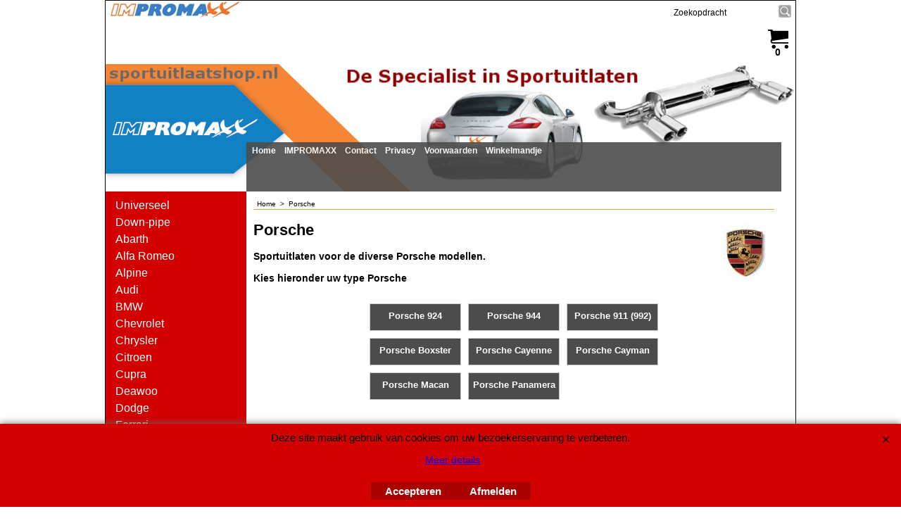

--- FILE ---
content_type: text/html
request_url: https://www.sportuitlaatshop.nl/contents/nl/conf.html?lmd=46018.725694
body_size: 2261
content:
<html> <head ><meta http-equiv="Content-Type" content="text/html; charset=utf-8">
<meta name="robots" content="noindex,nofollow,noarchive,nosnippet" />
<script type="text/javascript">
var tf=parent.tf,core=tf.core;
function coreSettings(){
if (!tf.coreLoaded||!tf.core||!tf.core.Basket){setTimeout("coreSettings()",100);return;}
core=tf.core;
core.Basket.shDisc('1','0.000','','','',-1,'');
core.Basket.tax=new core.tax();
core.BTax=core.Basket.tax;
core.STax=new core.tax();
core.BTax.init(core.shopRegion,false);
core.STax.init(core.shopRegion,false);
core.BTax.addArea('TD2','05','21.000','BTW',false, 1, 0);core.STax.addArea('TD2','05','21.000','BTW',false, 1, 0);
core.BTax.addArea('TD2','BE','21.000','BTW',false, 1, 0);core.STax.addArea('TD2','BE','21.000','BTW',false, 1, 0);
core.BTax.addArea('TD2','BG','21.000','BTW',false, 1, 0);core.STax.addArea('TD2','BG','21.000','BTW',false, 1, 0);
core.BTax.addArea('TD2','CY','21.000','BTW',false, 1, 0);core.STax.addArea('TD2','CY','21.000','BTW',false, 1, 0);
core.BTax.addArea('TD2','DK','21.000','BTW',false, 1, 0);core.STax.addArea('TD2','DK','21.000','BTW',false, 1, 0);
core.BTax.addArea('TD2','EE','21.000','BTW',false, 1, 0);core.STax.addArea('TD2','EE','21.000','BTW',false, 1, 0);
core.BTax.addArea('TD2','FI','21.000','BTW',false, 1, 0);core.STax.addArea('TD2','FI','21.000','BTW',false, 1, 0);
core.BTax.addArea('TD2','FR','21.000','BTW',false, 1, 0);core.STax.addArea('TD2','FR','21.000','BTW',false, 1, 0);
core.BTax.addArea('TD2','GR','21.000','BTW',false, 1, 0);core.STax.addArea('TD2','GR','21.000','BTW',false, 1, 0);
core.BTax.addArea('TD2','IE','21.000','BTW',false, 1, 0);core.STax.addArea('TD2','IE','21.000','BTW',false, 1, 0);
core.BTax.addArea('TD2','IT','21.000','BTW',false, 1, 0);core.STax.addArea('TD2','IT','21.000','BTW',false, 1, 0);
core.BTax.addArea('TD2','LV','21.000','BTW',false, 1, 0);core.STax.addArea('TD2','LV','21.000','BTW',false, 1, 0);
core.BTax.addArea('TD2','LT','21.000','BTW',false, 1, 0);core.STax.addArea('TD2','LT','21.000','BTW',false, 1, 0);
core.BTax.addArea('TD2','LU','21.000','BTW',false, 1, 0);core.STax.addArea('TD2','LU','21.000','BTW',false, 1, 0);
core.BTax.addArea('TD2','MT','21.000','BTW',false, 1, 0);core.STax.addArea('TD2','MT','21.000','BTW',false, 1, 0);
core.BTax.addArea('TD2','HU','21.000','BTW',false, 1, 0);core.STax.addArea('TD2','HU','21.000','BTW',false, 1, 0);
core.BTax.addArea('TD2','NL','21.000','BTW',false, 1, 0);core.STax.addArea('TD2','NL','21.000','BTW',false, 1, 0);
core.BTax.addArea('TD2','DE','21.000','BTW',false, 1, 0);core.STax.addArea('TD2','DE','21.000','BTW',false, 1, 0);
core.BTax.addArea('TD2','PL','21.000','BTW',false, 1, 0);core.STax.addArea('TD2','PL','21.000','BTW',false, 1, 0);
core.BTax.addArea('TD2','PT','21.000','BTW',false, 1, 0);core.STax.addArea('TD2','PT','21.000','BTW',false, 1, 0);
core.BTax.addArea('TD2','AT','21.000','BTW',false, 1, 0);core.STax.addArea('TD2','AT','21.000','BTW',false, 1, 0);
core.BTax.addArea('TD2','RO','21.000','BTW',false, 1, 0);core.STax.addArea('TD2','RO','21.000','BTW',false, 1, 0);
core.BTax.addArea('TD2','SI','21.000','BTW',false, 1, 0);core.STax.addArea('TD2','SI','21.000','BTW',false, 1, 0);
core.BTax.addArea('TD2','SK','21.000','BTW',false, 1, 0);core.STax.addArea('TD2','SK','21.000','BTW',false, 1, 0);
core.BTax.addArea('TD2','SE','21.000','BTW',false, 1, 0);core.STax.addArea('TD2','SE','21.000','BTW',false, 1, 0);
core.BTax.addArea('TD2','UK','21.000','BTW',false, 1, 0);core.STax.addArea('TD2','UK','21.000','BTW',false, 1, 0);
core.BTax.addArea('TD2','CZ','21.000','BTW',false, 1, 0);core.STax.addArea('TD2','CZ','21.000','BTW',false, 1, 0);
core.BTax.addArea('TD2','ES','21.000','BTW',false, 1, 0);core.STax.addArea('TD2','ES','21.000','BTW',false, 1, 0);
populateTSI();
core.confLoaded=true;
if(tf.core&&tf.updateTab&&tf.bsk)tf.updateTab();
}
coreSettings();
function populateTSI(){
if(!core)core=tf.core;
if(!core)return;
var TS=[];
TS['TD2']={inc:'',exc:''};
core.tsI={length:0};core.tsIx={length:0};
var country_code=(core.region)?core.region:core.shopRegion;
for(var s in TS){if((core.STax&&core.STax.forRegion(s,country_code))||(core.BTax&&core.BTax.forRegion(s,country_code))){core.tsI[s]=TS[s]['inc'];core.tsI['length']++;core.tsIx[s]=TS[s]['exc'];core.tsIx['length']++;}}
var TSSH=[];
core.tsshI={length:0};core.tsshIx={length:0};
for(var s in TSSH){if(core.STax&&core.STax.forRegion(s,country_code)){core.tsshI[s]=TSSH[s]['inc'];core.tsshI['length']++;core.tsshIx[s]=TSSH[s]['exc'];core.tsshIx['length']++;}}
}
function greySettings(){
if(tf.isInSFClassic())return;
if (!tf.coreLoaded||!tf.greyLoaded||!tf.shipping||!tf.shipping.shipping||!tf.cntyListLoaded){setTimeout("greySettings()",100);return;}
core=tf.core,grey=tf.shipping;
grey.core=core;
grey.ship=new grey.shipping(grey.cnty, 1, 0.000);
tf.ship_obj=grey.ship;
tf.shipping.serviceReady=true;
grey.ship.type('1', '8.950000');
}
greySettings();
function custInfo(){
var grey=tf.shipping;
var ret=[];
var values={'customer_zip':(tf.content.ship&&tf.content.ship.zip?tf.content.ship.zip.value:'')};
var FF=[
'1,Voornaam,customer_firstname,1,0,0,20,1,50,0,0,0,1,1,1,1,'+(values['customer_firstname']||'')+''
,'2,Achternaam,customer_lastname,1,0,0,20,1,50,0,0,0,1,1,1,1,'+(values['customer_lastname']||'')+''
,'4,Land ,customer_country,1,0,0,20,1,80,0,0,0,1,1,1,1,'+(values['customer_country']||'')+''
,'6,Huisnummer,customer_house_number,1,0,0,20,1,70,0,0,0,1,1,1,1,'+(values['customer_house_number']||'')+''
,'7,Straat,customer_street,1,0,0,20,1,70,0,0,0,1,1,1,1,'+(values['customer_street']||'')+''
,'8,Stad,customer_city,1,0,0,20,1,80,0,0,0,1,1,1,1,'+(values['customer_city']||'')+''
,'11,Postcode,customer_zip,1,0,0,20,1,20,0,0,0,1,1,1,1,'+(values['customer_zip']||'')+''
,'12,Telefoon,customer_phone,1,0,0,20,1,25,0,0,0,1,0,1,1,'+(values['customer_phone']||'')+''
,'14,E-mail,customer_email,1,0,0,20,1,200,0,0,0,1,1,1,1,'+(values['customer_email']||'')+''
,'15,Uw bericht aan ons,customer_notice,2,0,0,50,5,200,0,0,0,1,0,1,1,'+(values['customer_notice']||'')+''
];
ret['Factuuradres']=grey.crCGIFlds('customer', FF);
var FF=[
'1,Voornaam,delivery_firstname,1,0,0,20,1,50,0,0,0,1,1,1,1,'+(values['delivery_firstname']||'')+''
,'2,Achternaam,delivery_lastname,1,0,0,20,1,50,0,0,0,1,1,1,1,'+(values['delivery_lastname']||'')+''
,'3,Bedrijfsnaam,company_name,1,0,0,20,1,200,0,0,0,1,0,1,1,'+(values['company_name']||'')+''
,'4,Land ,delivery_country,1,0,0,20,1,80,0,0,0,1,1,1,1,'+(values['delivery_country']||'')+''
,'6,Huisnummer,delivery_house_number,1,0,0,20,1,70,0,0,0,1,1,1,1,'+(values['delivery_house_number']||'')+''
,'7,Straat,delivery_street,1,0,0,20,1,70,0,0,0,1,1,1,1,'+(values['delivery_street']||'')+''
,'8,Stad,delivery_city,1,0,0,20,1,80,0,0,0,1,1,1,1,'+(values['delivery_city']||'')+''
,'11,Postcode,delivery_zip,1,0,0,20,1,20,0,0,0,1,1,1,1,'+(values['delivery_zip']||'')+''
,'12,Telefoon,delivery_phone,1,0,0,20,1,25,0,0,0,1,0,1,1,'+(values['delivery_phone']||'')+''
,'13,E-mail,delivery_email,1,0,0,20,1,200,0,0,0,1,1,1,1,'+(values['delivery_email']||'')+''
];
ret['Adres']=grey.crCGIFlds('customer', FF);
return ret;
}
var pmdataraw='<?xml version=\"1.0\" encoding=\"UTF-8\"?><data><method><service>Mollie</service><service_logo>http://www.globecharge.com/images/cards/payment_logos/mollie.png</service_logo><key>Bank Transfer</key><name>Overschrijving per bank</name><comment>IBAN: NL31INGB0007904865 &#60;br&#62;BIC/Swift: INGBNL2A&#60;br&#62;&#60;br&#62;Naam: Improve Tuning&#60;br&#62;Plaats: Almelo</comment><comment_name>Onze gegevens</comment_name><id>1080</id><fees></fees><logo>http://www.globecharge.com/images/cards/banktransfer.png</logo><currencies>EUR</currencies><country></country><priority>1</priority></method><method><service>Pay.nl</service><service_logo>http://www.globecharge.com/images/cards/payment_logos/paynl.png</service_logo><key>Bancontact</key><name>Bancontact</name><comment>Wij maken gebruik van Pay.nl om uw betaling veilig te verwerken. </comment><comment_name></comment_name><id>1100</id><fees>+2.8%</fees><logo>http://www.globecharge.com/images/cards/436.png</logo><currencies>EUR</currencies><country></country><priority>2</priority></method><method><service>Handmatige betaling</service><service_logo></service_logo><key>Pay Upfront</key><name>Vooraf per bank</name><comment>Bank informatie:&#60;br&#62;&#60;br&#62;IBAN: NL31INGB0007904865 &#60;br&#62;BIC/Swift: INGBNL2A&#60;br&#62;&#60;br&#62;Naam: Improve Tuning&#60;br&#62;Plaats: Almelo</comment><comment_name>Onze gegevens</comment_name><id>0</id><fees></fees><logo></logo><currencies>EUR</currencies><country></country><priority>3</priority></method><method><service>PayPal</service><service_logo>http://www.globecharge.com/images/cards/payment_logos/paypal.gif</service_logo><key>Visa</key><name>Visa</name><comment>Wij maken gebruik van PayPal om uw betaling veilig te verwerken. </comment><comment_name></comment_name><id>85</id><fees>+4EUR</fees><logo>http://www.globecharge.com/images/cards/visa.png</logo><currencies>EUR</currencies><country></country><priority>4</priority></method><method><service>PayPal</service><service_logo>http://www.globecharge.com/images/cards/payment_logos/paypal.gif</service_logo><key>Paypal</key><name>PayPal</name><comment>Wij maken gebruik van PayPal om uw betaling veilig te verwerken. </comment><comment_name></comment_name><id>85</id><fees>+5.00EUR</fees><logo>http://www.globecharge.com/images/cards/paypal.png</logo><currencies>EUR</currencies><country></country><priority>5</priority></method><method><service>PayPal</service><service_logo>http://www.globecharge.com/images/cards/payment_logos/paypal.gif</service_logo><key>Eurocard</key><name>Eurocard</name><comment>Wij maken gebruik van PayPal om uw betaling veilig te verwerken. </comment><comment_name></comment_name><id>85</id><fees></fees><logo>http://www.globecharge.com/images/cards/eurocard.gif</logo><currencies>EUR</currencies><country></country><priority>6</priority></method><method><service>Pay.nl</service><service_logo>http://www.globecharge.com/images/cards/payment_logos/paynl.png</service_logo><key>IdealO</key><name>iDEAL</name><comment>Wij maken gebruik van Pay.nl om uw betaling veilig te verwerken. </comment><comment_name></comment_name><id>1100</id><fees></fees><logo>http://www.globecharge.com/images/cards/ideal.png</logo><currencies>EUR</currencies><country></country><priority>7</priority></method><method><service>Pay.nl</service><service_logo>http://www.globecharge.com/images/cards/payment_logos/paynl.png</service_logo><key>Mastercard</key><name>Mastercard</name><comment>Wij maken gebruik van Pay.nl om uw betaling veilig te verwerken. </comment><comment_name></comment_name><id>1100</id><fees>+2.8%</fees><logo>http://www.globecharge.com/images/cards/mc.png</logo><currencies>EUR</currencies><country></country><priority>8</priority></method><method><service>PayPal</service><service_logo>http://www.globecharge.com/images/cards/payment_logos/paypal.gif</service_logo><key>Mastercard</key><name>Mastercard</name><comment>Wij maken gebruik van PayPal om uw betaling veilig te verwerken. </comment><comment_name></comment_name><id>85</id><fees>+4EUR</fees><logo>http://www.globecharge.com/images/cards/mc.png</logo><currencies>EUR</currencies><country></country><priority>9</priority></method><method><service>Mollie</service><service_logo>http://www.globecharge.com/images/cards/payment_logos/mollie.png</service_logo><key>IdealO</key><name>iDEAL</name><comment>Wij maken gebruik van Mollie om uw betaling veilig te verwerken. </comment><comment_name></comment_name><id>1080</id><fees></fees><logo>http://www.globecharge.com/images/cards/ideal.png</logo><currencies>EUR</currencies><country></country><priority>10</priority></method><method><service>Handmatige betaling</service><service_logo></service_logo><key>pickupandpay</key><name>Betalen bij afhalen</name><comment>U krijgt reactie of dit mogelijk is bij deze bestelling!</comment><comment_name>Opmerkingen</comment_name><id>0</id><fees></fees><logo></logo><currencies>EUR</currencies><country></country><priority>11</priority></method><method><service>Pay.nl</service><service_logo>http://www.globecharge.com/images/cards/payment_logos/paynl.png</service_logo><key>Visa</key><name>Visa</name><comment>Wij maken gebruik van Pay.nl om uw betaling veilig te verwerken. </comment><comment_name></comment_name><id>1100</id><fees>+2.8%</fees><logo>http://www.globecharge.com/images/cards/visa.png</logo><currencies>EUR</currencies><country></country><priority>12</priority></method><method><service>Mollie</service><service_logo>http://www.globecharge.com/images/cards/payment_logos/mollie.png</service_logo><key>PayPal</key><name>PayPal</name><comment>Wij maken gebruik van Mollie om uw betaling veilig te verwerken. </comment><comment_name></comment_name><id>1080</id><fees>+2.5%</fees><logo>http://www.globecharge.com/images/cards/paypal.png</logo><currencies>EUR</currencies><country></country><priority>13</priority></method><duty_warning enabled=\"0\"></duty_warning><surchargetax enabled=\"0\"></surchargetax><provider_name enabled=\"1\"></provider_name></data>'.replace(/&/g,'&amp;');
var pmdatasig='46018.725694';
function payMethod(){
var grey=tf.shipping;
var ret=[];
return ret;
}
tf.conf=this.window;
tf.confLoaded='nl';
</script></head><body></body>
</html>
<!--$Revision: 46272 $
$HeadURL: svn://localhost/ShopFactory/branches/V14_60/bin/Common%20Files/parseLang/conf.html $ -->

--- FILE ---
content_type: text/css
request_url: https://www.sportuitlaatshop.nl/contents/styles/website.css?lmd=46018.712639
body_size: 3430
content:
/* The following colour values are populated automatically by the 'Customize design' mode. If modifying manually, mapping.xml also needs to be updated accordingly */
.GC1{background-color:#FFFFFF;color:#000000;border-color:transparent;}
.GC2{color:#FFFFFF;border-color:transparent;background-color:#4C4C4C;}
.GC3{color:#FFFFFF;background-color:#7F7F7F;border-color:transparent;}
.GC4,.GC4 a,a .GC4{background-color:#FFFFFF;border-color:#000000;color:#000000;}
.GC5,.GC5 a,a .GC5{color:#000000;border-color:transparent;}
.GC6,.GC6 a,a .GC6{background-color:#FFFFFF;border-color:#FB9A40;color:#000000;}
.GC7{border-color:#CCCCCC;color:#FFFFFF;}
.GC8,.GC8 a,a .GC8{border-color:#FB9A40;color:#000000;}
.GC9,.GC9 a,a .GC9{background-color:#FDE3CB;border-color:#FB9A40;color:#000000;}
.GC10{border-color:transparent;color:#000000;}
.GC11{color:#000000;background-color:#FFFFFF;border-color:transparent;}
.GC12{color:#000000;border-color:transparent;background-color:#FFFFFF;}
.GC13{background-color:#d30000;border-color:#CCCCCC;color:#FFFFFF;}
.GC14,.GC14 a,a .GC14{background-color:#FFFFFF;color:#000000;border-color:transparent;}
.GC15,.GC15 a,a .GC15{border-color:#000000;color:#000000;}
.GC16,.GC16 a,a .GC16{background-color:#fc7c01;border-color:#FDE3CB;color:#FFFFFF;}
.GC17{color:#000000;border-color:transparent;}
.GC18{color:#000000;border-color:#000000;}
.GC19{color:#000000;border-color:transparent;}
.GC20{color:#000000;border-color:transparent;}
.GC21{color:#7F7F7F;border-color:transparent;}
.GC22{color:#000000;background-color:#FFFFFF;border-color:transparent;}
.GC23{border-color:#000000;color:#000000;}
.GC24{background-color:#fc7c01;border-color:#FB9A40;color:#FFFFFF;}
.GC25{color:#000000;border-color:transparent;}
.GC26{background-color:#fc7c01;border-color:#6F6F6F;color:#FFFFFF;}
.GC27{background-color:#fc7c01;border-color:#fc7c01;color:#FFFFFF;}
.GC28,.GC28 a,a .GC28{border-color:#6F6F6F;color:#000000;}
.GC29,.GC29 a,a .GC29{border-color:#6F6F6F;color:#FFFFFF;background-color:#7F7F7F;}
.GC30,.GC30 a,a .GC30{background-color:#4C4C4C;color:#FFFFFF;border-color:#CCCCCC;}
.GC31,.GC31 a,a .GC31{background-color:#CCCCCC;color:#000000;border-color:transparent;}
.GC32,.GC32 a,a .GC32{border-color:#4C4C4C;color:#FFFFFF;background-color:#d30000;}
.GC33,.GC33 a,a .GC33{border-color:#CCCCCC;color:#FFFFFF;background-color:#4C4C4C;}
.GC34,.GC34 a,a .GC34{background-color:#4C4C4C;border-color:#CCCCCC;color:#FFFFFF;}
.GC35,.GC35 a,a .GC35{background-color:#4C4C4C;border-color:#4C4C4C;color:#FFFFFF;}
.GC36{color:#FFFFFF;background-color:#7F7F7F;border-color:transparent;}
.GC37{color:#000000;border-color:transparent;}
.GC38{background-color:#FFFFFF;color:#000000;border-color:#000000;}
.GC39{background-color:#FFFFFF;color:#FFFFFF;border-color:transparent;}
.GC40{color:#000000;border-color:transparent;}
.GC41{background-color:#FFFFFF;color:#000000;border-color:transparent;}
.GC42{color:#FFFFFF;border-color:transparent;}
.GC43{background-color:#d30000;border-color:transparent;}
.GC44,.GC44 a,a .GC44{color:#000000;border-color:transparent;}
.GC45,.GC45 a,a .GC45{background-color:#fc7c01;color:#FFFFFF;border-color:transparent;}
.GC46{background-color:#FFFFFF;border-color:transparent;}
.GC47{background-color:#FDE3CB;border-color:transparent;}
.GC48,.GC48 a,a .GC48{border-color:#000000;color:#000000;}
.GC49,.GC49 a,a .GC49{background-color:#fc7c01;border-color:#000000;color:#FFFFFF;}
.GC50{color:#000000;border-color:transparent;}
.GC51{color:#000000;border-color:transparent;}
.GC52{color:#000000;border-color:transparent;}
.GC53{color:#000000;border-color:transparent;}
.GC54{color:#000000;border-color:transparent;}
.GC55{color:#000000;border-color:transparent;}
.GC56{color:#d30000;border-color:transparent;}
.GC57{color:#000000;border-color:#FFFFFF;}
.GC58{color:#000000;border-color:transparent;}
.GC59{color:#000000;border-color:transparent;}
.GC60{background-color:#FFFFFF;color:#000000;border-color:#FDE3CB;}
.GC61{background-color:#FFFFFF;color:#000000;border-color:#FDE3CB;}
.GC62{background-color:#FFFFFF;color:#000000;border-color:#FB9A40;}
.GC63,.GC63 a,a .GC63{background-color:#FDE3CB;color:#000000;border-color:#FB9A40;}
.GC64,.GC64 a,a .GC64{background-color:#7F7F7F;color:#FFFFFF;border-color:#4C4C4C;}
.GC65{background-color:#FFFFFF;color:#000000;border-color:#FFFFFF;}
.GC66{color:#FB9A40;border-color:transparent;}
.GC67{color:#000000;border-color:transparent;}
.GC68{color:#000000;border-color:transparent;}
.GC69{color:#000000;border-color:transparent;}
.GC70{color:#000000;border-color:transparent;}
.GC71{color:#000000;border-color:transparent;}
.GC72{background-color:#FFFFFF;color:#000000;border-color:#FB9A40;}
.GC73{border-color:transparent;}
.GC74{border-color:transparent;}
.GC75{border-color:transparent;background-color:#FFFFFF;color:#000000;}
.GC76{border-color:transparent;}
.GC77{border-color:transparent;}
.GC78{border-color:transparent;}
.GC79{border-color:transparent;}
.GC80{border-color:transparent;}
.GC81{border-color:transparent;}
.GC82{border-color:transparent;}
.GC83{border-color:transparent;}
.GC84{border-color:transparent;}
.GC85{border-color:transparent;}
.GC86{border-color:transparent;}
.GC87{border-color:transparent;}
.GC88{border-color:transparent;}
.GC89{border-color:transparent;}
.GC90{border-color:transparent;}
.GC91{background-color:#fc7c01;border-color:#CCCCCC;color:#FFFFFF;}
.GC92,.GC92 a,a .GC92{background-color:#FDE3CB;border-color:#FDE3CB;color:#000000;}


html body, div, p, td, input, select /* font */{font-family:Arial, Helvetica, Tahoma, sans-serif;}
a{text-decoration:none;color:#0000FF;}
/* **** END: Base system colour styles and declarations **** */
/* ** BEGIN: Primary declarations ** */
* {margin:0;padding:0;} /* Forces all elements to default */
html {text-align:center;}
/*body, div, p, td, input, select {font-style:normal;}*/
body {font-size:12px;}
*html body {width:98%;}
html, body {height:100%;text-align:center;}
/* ** BEGIN: Website width and height ** */
	/* Normally set to 770px (Fits on 800 x 600 screens) or 980px (Fits on 1024 x 768 screens). Larger or smaller sizes are possible, with sacrifice to legability of website text and loading times. */
	#WebSite, #WebSiteHeader, #WebSiteContent, #WebSiteFooter, #WebSiteContent, #AppLogo, .WebSiteFootnote {width:980px;}
/* Sum of the following elements width must equal WebSite width. Check other values further down this file for other elements which my be affected by these settings. */
	#SideBar_L{width:200px;}
	#Content {width:760px;margin-left:200px;margin-right:20px;}
	/* Minimum website height */
	#WebSite, #SideBar_L, #WebSiteContent, #Content {min-height:415px;}
/* ** END: Website width and height ** */
p {margin:0 0 .75em 0;}
ul, ol {clear:left;margin:0 0 0.5em 2.5em;}
li ul, li ol {margin-bottom:.25em;}
object {display:block;}
table[align=center] {margin:0 auto;}
abbr, acronym {border-width:0;border-bottom-width:1px;border-bottom-style:dotted;}
input.TextInput, input.ListBox, select, textarea {border-width:1px;border-style:solid;}
input[type=checkbox], input[type=radio] {background-color:transparent;}
.noDisplay {display:none;}
input[type=button], input[type=submit], input[type=reset] {cursor:pointer;}
#WebSite{position:relative;margin:0 auto;text-align:left;border-width:1px;border-style:solid;}
#WebSiteHeader{position:relative;height:271px;text-align:left;border:0;overflow:hidden;background-repeat:no-repeat;background-position:0% 0%;background-image:url(../media/impromaxx%20logo%20klein.jpg);}
#WebSiteContent{position:relative;background-repeat:repeat-y;background-position:right top;}
#SideBar_L{position:absolute;left:0px;}
#Index1{position:absolute;left:200px;top:201px;width:760px;height:/*55px*/70px;text-align:right;z-index:40;-moz-opacity:0.9;filter:alpha(opacity=90);opacity:0.9;}
.idx1 {font-size:1em;}
.idx1Mouseover {font-size:1em;}
.idx1Sub {font-size:1em;}
.idx1SubMouseover {font-size:1em;}
#idx1Navigation{position:absolute;left:2px;}
#Index2{padding:0;margin:0 0 10px 5px;overflow:hidden;}
.idx2 {font-size:1em;}
.idx2Mouseover {font-size:1em;}
.idx2Sub {font-size:1em;}
.idx2SubMouseover {font-size:1em;}
td.idx2 a, td.idx2MouseOver a {width:162px;}
*html td.idx2 a, *html td.idx2MouseOver a{width:154px;}
#Container1 {margin-bottom:2px;font-size:12px;font-weight:400;font-style:normal;}
	/** html #Container1{position:absolute;}*/
#Content{position:relative;padding:0;text-align:left;line-height:150%;overflow-y:hidden;overflow-x:auto;}
#FooterClearance{position:relative;clear:both;height:0px;overflow:hidden;}
#FooterClearance span {display:none;}
#WebSiteFooter{position:relative;text-align:left;border:0;height:181px;background-repeat:no-repeat;background-position:0% 0%;}
.WebSiteFootnote{margin:0 auto;text-align:center;line-height:1.5em;}
/* ** END: Primary declarations ** */

#CompanyImage{position:absolute;height:90px;width:650px;top:0px;}
#SiteHeadingContainer {position:absolute;top:110px;left:400px;width:560px;height:38px;overflow:hidden;z-index:5;}
#SiteHeading {font-size:30px;white-space:pre;background-color:transparent;font-weight:700;font-style:normal;}
#SiteSlogan{position:absolute;top:150px;left:400px;font-weight:400;/*white-space:nowrap;*/font-size:20px;height:48px;width:560px;z-index:2;overflow:hidden;background-color:transparent;*white-space:nowrap;*font-size:20px;font-size:20px;font-style:normal;}
#AppLogo{text-align:center;margin:0 auto;padding:10px;} /* Application logo */
/* ** BEGIN: Other Design Images ** */
#DesignImage1{position:absolute;top:90px;width:980px;height:181px;background-image:url(../media/sportuitlaat-shop.jpg);background-position:0% 0%;}
#DesignImage2{position:absolute;top:256px;width:980px;height:15px;z-index:41;-moz-opacity:0.9;filter:alpha(opacity=90);opacity:0.9;}
/* ** END: Other Design Images ** */
/* ** BEGIN: ObjectFragments ** */
#Login{position:relative;width:192;padding:5px 0;text-align:center;}
#Login a {background:transparent;}
#SwitchLang{position:absolute;top:5px;right:160px;z-index:700;font-size:12px;line-height:18px;width:166px;}
#SwitchLang select {font-size:12px;}
#Search{position:absolute;right:5px;top:5px;z-index:700;}
#Search td{padding:0;}
input.SearchTextField {width:120px;height:16px;font-size:12px;margin:0;margin-right:3px;text-align:left;border:1px solid #000;}
a.SearchButton {margin:0;border:0;}
.ResellerLogOutIcon {width:70px;margin:0;padding:0;border-width:1px;border-style:solid;}
.ResellerLogInIcon {margin-top:3px;padding:0;}
.SignUp {font-family:inherit;font-weight:bold;text-align:center;text-decoration:underline;}

#MiniCartAlt {position:absolute;top:40px;right:5px;z-index:55;}

/* ** START: HTML code snippets ** */
.Index1CodeSnippetTop {}
.Index1CodeSnippetTopContent {}
.Index1CodeSnippetBottom {}
.Index1CodeSnippetBottomContent {}
.Index2CodeSnippetTop {}
.Index2CodeSnippetTopContent {}
.Index2CodeSnippetBottom {}
.Index2CodeSnippetBottomContent {}
.PageCodeSnippetArea1 {}
.PageCodeSnippetArea1Content {}
/* ** END: HTML code snippets ** */
/* ** END: ObjectFragments ** */
/* ** START THEME OVER-RIDING STYLES FOR PAGE AND PRODUCT ** */
/* Control background-position */
.PageLinkBox, .Product, .ProductCrossPromotion {background-position:top;}
/* Product objects */

.ProductPrice, .ProductPriceIntro{padding-right:2px;padding-left:2px;font-size:15px;vertical-align:bottom;}
.ProductMoreImages {margin:2px;border-width:1px;border-style:solid;white-space:nowrap;}
/* Check out pages */
.DropDowns {width:180px;} /* Select fields for country and region */
.ViewbasketRow2, .ViewbasketExtras {border-width:1px;border-style:solid;}
.ViewbasketCheckOut {height:20px;margin:20px;padding:0;vertical-align:bottom;background-color:transparent;border:0;}
/* Page splitting */
.NextPreviousLink, .NextPreviousLink a:hover{padding:2px 7px 2px 7px;text-align:center;font-weight:bold;font-size:13px;}
span.NextPreviousLink{font-weight:700;}
.NextPreviousLink table {margin:0 auto;}
.ImgLink {cursor:pointer;}
/* Reseller */
.ResellerFormTable {width:250px;padding-bottom:30px;border-width:1px;border-style:solid;}

/* Drop-shadow effects */
#sfLightBox {-moz-box-shadow: 0px 0px 10px #000000;-webkit-box-shadow: 0px 0px 10px #000000;box-shadow: 0px 0px 10px #000000;}
#sfAddDiv, #MiniCartTotalContents, #MiniCartTotalDrawer {-moz-box-shadow: 3px 3px 5px #666666;-webkit-box-shadow: 3px 3px 5px #666666;box-shadow: 3px 3px 5px #666666;}

/* Start SiteMap */
.ddSitemapLink{position:relative;padding:0 5px;cursor:pointer;font-size:9px;background-color:transparent;color:#7c7c7f;}
.ddSitemapMenu{position:absolute;visibility:hidden;left:0;top:0;width:200px;height:150px;padding:0px 5px;border:1px solid #000000;overflow:scroll;overflow-x:hidden;z-index:999;background-color:#ffffff;text-align:left;}
.ddSitemapMenu a,.ddSitemapMenu div{color:#000000;}
.ddSitemapMenu hr{position:relative;width:200px;height:1px;}
.ddSitemapItem{display:block;padding:0px 10px;text-decoration:none;width:190px;}
#ddSFLink{position:relative;text-align:right;top:-12px;}
#ddSFLinkSep{width:86%;}
/* End SiteMap */

html /* scrollbars */{}
.NextPreviousLink{padding:2px 7px 2px 7px;text-align:center;font-weight:700;font-size:13px;font-style:normal;}
.ViewbasketRow2{border-width:1px;border-style:solid;font-size:12px;font-weight:400;font-style:normal;}
#bsktbl_ttl{font-size:12px;font-weight:400;font-style:normal;}
#MiniCartTotalHead{font-size:15px;font-weight:700;font-style:normal;}
#MiniCartTotalContents{-moz-box-shadow:3px 3px 5px #666666;-webkit-box-shadow:3px 3px 5px #666666;box-shadow:3px 3px 5px #666666;font-size:12px;font-weight:400;font-style:normal;}
.ContentBody p /* line-height */, .ContentBody td, .ContentBody li, .ContentBody label, .ContentBody h1[class][id], .ContentBody h2[class][id], .ContentBody h3[class][id], .ContentBody h4[class][id], .ContentBody h5[class][id], .ContentBody h6[class][id]{}
.ContentBody p /* font-weight */, .ContentBody td, .ContentBody li, .ContentBody label{}
/*
Version tag, please don't remove
$Revision: 9691 $
$HeadURL: svn://3d3-p432/ShopFactory/branches/V10_24/bin/Templates/Website/AAI-CC_1024%20x%20-/styles/website.css $
*/


--- FILE ---
content_type: text/javascript
request_url: https://www.sportuitlaatshop.nl/contents/date.js?lmd=29474605
body_size: 76
content:
// <script>
lmd['index']='46018.727292';
lmd['core']='46018.727083';
lmd['extra']='46018.725694';
lmd['contactus']='46018.725694';
lmd['lang']='44470.564583';
lmd['index1holder']='46018.726389';
lmd['index2holder']='46018.726389';
lmd['grey']='46018.725694';
lmd['conf']='46018.725694';
lmd['cload']='46018.725694';
lmd['pconfirm']='46018.725694';
lmd['ordertotal']='46018.725694';
lmd['orderterms']='46018.725694';
lmd['clearterms']='46018.725694';
lmd['optinout']='0.0';
lmd['minicartholder']='46018.725694';
lmd['searchholder']='46018.727083';
if(tf.sfSession)tf.sfSession.id=lmd['index'];
if(tf.sfPersist)tf.sfPersist.id=lmd['index'];
// </script>
// $Revision: 42776 $// $HeadURL: svn://localhost/ShopFactory/branches/V14_60/bin/Common%20Files/parseLang/date.js $